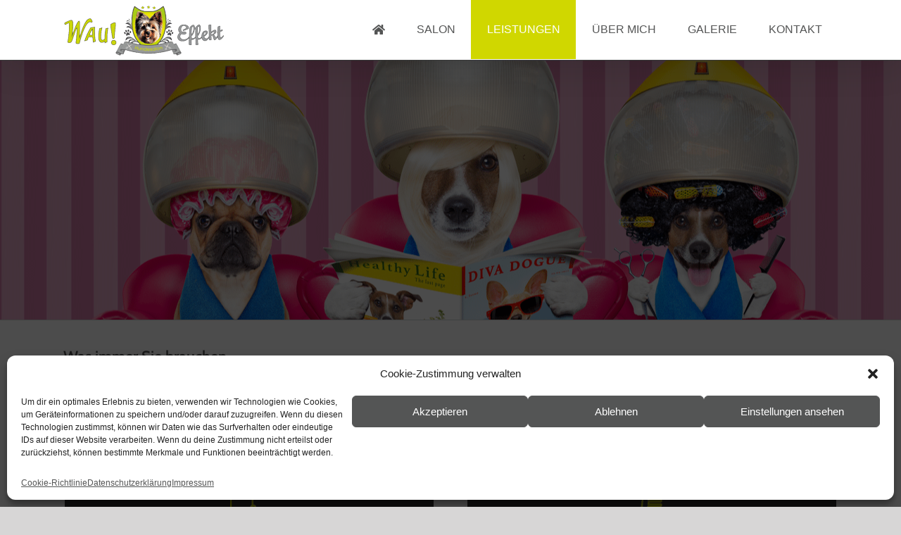

--- FILE ---
content_type: text/html; charset=UTF-8
request_url: https://wau-effekt.net/waueffekt/leistungen/
body_size: 18626
content:
<!DOCTYPE html>
<html class="avada-html-layout-wide avada-html-header-position-top" lang="de" prefix="og: http://ogp.me/ns# fb: http://ogp.me/ns/fb#">
<head>
	<meta http-equiv="X-UA-Compatible" content="IE=edge" />
	<meta http-equiv="Content-Type" content="text/html; charset=utf-8"/>
	<meta name="viewport" content="width=device-width, initial-scale=1" />
	<meta name='robots' content='index, follow, max-image-preview:large, max-snippet:-1, max-video-preview:-1' />

	<!-- This site is optimized with the Yoast SEO plugin v20.6 - https://yoast.com/wordpress/plugins/seo/ -->
	<title>WAUEffekt &bull; Leistungen Für jeden Vierbeiner das passende Pflegepaket!</title>
	<meta name="description" content="Egal ob Waschen und Föhnen oder Schneiden und Trimmen - WAUEffekt bietet für jeden Vierbeiner in Frankfurt die passende Pflege an!" />
	<link rel="canonical" href="https://wau-effekt.net/waueffekt/leistungen/" />
	<meta property="og:locale" content="de_DE" />
	<meta property="og:type" content="article" />
	<meta property="og:title" content="WAUEffekt &bull; Leistungen Für jeden Vierbeiner das passende Pflegepaket!" />
	<meta property="og:description" content="Egal ob Waschen und Föhnen oder Schneiden und Trimmen - WAUEffekt bietet für jeden Vierbeiner in Frankfurt die passende Pflege an!" />
	<meta property="og:url" content="https://wau-effekt.net/waueffekt/leistungen/" />
	<meta property="og:site_name" content="WAUEffekt" />
	<meta property="article:modified_time" content="2023-04-30T08:03:24+00:00" />
	<meta name="twitter:card" content="summary_large_image" />
	<meta name="twitter:label1" content="Geschätzte Lesezeit" />
	<meta name="twitter:data1" content="10 Minuten" />
	<script type="application/ld+json" class="yoast-schema-graph">{"@context":"https://schema.org","@graph":[{"@type":"WebPage","@id":"https://wau-effekt.net/waueffekt/leistungen/","url":"https://wau-effekt.net/waueffekt/leistungen/","name":"WAUEffekt &bull; Leistungen Für jeden Vierbeiner das passende Pflegepaket!","isPartOf":{"@id":"https://wau-effekt.net/waueffekt/#website"},"datePublished":"2019-02-17T14:16:00+00:00","dateModified":"2023-04-30T08:03:24+00:00","description":"Egal ob Waschen und Föhnen oder Schneiden und Trimmen - WAUEffekt bietet für jeden Vierbeiner in Frankfurt die passende Pflege an!","breadcrumb":{"@id":"https://wau-effekt.net/waueffekt/leistungen/#breadcrumb"},"inLanguage":"de","potentialAction":[{"@type":"ReadAction","target":["https://wau-effekt.net/waueffekt/leistungen/"]}]},{"@type":"BreadcrumbList","@id":"https://wau-effekt.net/waueffekt/leistungen/#breadcrumb","itemListElement":[{"@type":"ListItem","position":1,"name":"Startseite","item":"https://wau-effekt.net/waueffekt/"},{"@type":"ListItem","position":2,"name":"Leistungen"}]},{"@type":"WebSite","@id":"https://wau-effekt.net/waueffekt/#website","url":"https://wau-effekt.net/waueffekt/","name":"WAUEffekt","description":"Hundesalon und Hundepflege Sandra Busse","publisher":{"@id":"https://wau-effekt.net/waueffekt/#/schema/person/53bc278020aee875802f8ed66bbc1b5a"},"potentialAction":[{"@type":"SearchAction","target":{"@type":"EntryPoint","urlTemplate":"https://wau-effekt.net/waueffekt/?s={search_term_string}"},"query-input":"required name=search_term_string"}],"inLanguage":"de"},{"@type":["Person","Organization"],"@id":"https://wau-effekt.net/waueffekt/#/schema/person/53bc278020aee875802f8ed66bbc1b5a","name":"Marc-Oliver Münster","image":{"@type":"ImageObject","inLanguage":"de","@id":"https://wau-effekt.net/waueffekt/#/schema/person/image/","url":"https://secure.gravatar.com/avatar/ce4240c9a9ef355cdba3a1c52fd710c9995690b6c39218da16eb63adf480945c?s=96&d=mm&r=g","contentUrl":"https://secure.gravatar.com/avatar/ce4240c9a9ef355cdba3a1c52fd710c9995690b6c39218da16eb63adf480945c?s=96&d=mm&r=g","caption":"Marc-Oliver Münster"},"logo":{"@id":"https://wau-effekt.net/waueffekt/#/schema/person/image/"}}]}</script>
	<!-- / Yoast SEO plugin. -->



<link rel="alternate" type="application/rss+xml" title="WAUEffekt &raquo; Feed" href="https://wau-effekt.net/waueffekt/feed/" />
<link rel="alternate" type="application/rss+xml" title="WAUEffekt &raquo; Kommentar-Feed" href="https://wau-effekt.net/waueffekt/comments/feed/" />
					<link rel="shortcut icon" href="https://wau-effekt.net/waueffekt/wp-content/uploads/2019/03/favicon.ico" type="image/x-icon" />
		
					<!-- For iPhone -->
			<link rel="apple-touch-icon" href="https://wau-effekt.net/waueffekt/wp-content/uploads/2019/03/apple-touch-icon-57-precomposed.png">
		
					<!-- For iPhone Retina display -->
			<link rel="apple-touch-icon" sizes="180x180" href="https://wau-effekt.net/waueffekt/wp-content/uploads/2019/03/apple-touch-icon-114-precomposed.png">
		
					<!-- For iPad -->
			<link rel="apple-touch-icon" sizes="152x152" href="https://wau-effekt.net/waueffekt/wp-content/uploads/2019/03/apple-touch-icon-72-precomposed.png">
		
					<!-- For iPad Retina display -->
			<link rel="apple-touch-icon" sizes="167x167" href="https://wau-effekt.net/waueffekt/wp-content/uploads/2019/03/apple-touch-icon-144-precomposed-1.png">
		
		
		<meta property="og:title" content="Leistungen"/>
		<meta property="og:type" content="article"/>
		<meta property="og:url" content="https://wau-effekt.net/waueffekt/leistungen/"/>
		<meta property="og:site_name" content="WAUEffekt"/>
		<meta property="og:description" content="Was immer Sie brauchen...
WAU!Effekt - Für jeden Vierbeiner das passende Pflegepaket!     
Für das Waschen des Hundes verwende ich speziell für die unterschiedlichen Fellstrukturen abgestimmte Shampoos und Lotionen der Marke MIAU&amp;WOOF, die das Kämmen und Bürsten des Fells erleichtert und der Haut Ihres Hundes die notwendige Feuchtigkeit zurück gibt.
Wir trocknen das"/>

									<meta property="og:image" content="https://wau-effekt.net/waueffekt/wp-content/uploads/2023/05/WAU-Effekt_Logo_2.png"/>
							<style id='wp-img-auto-sizes-contain-inline-css' type='text/css'>
img:is([sizes=auto i],[sizes^="auto," i]){contain-intrinsic-size:3000px 1500px}
/*# sourceURL=wp-img-auto-sizes-contain-inline-css */
</style>
<style id='wp-emoji-styles-inline-css' type='text/css'>

	img.wp-smiley, img.emoji {
		display: inline !important;
		border: none !important;
		box-shadow: none !important;
		height: 1em !important;
		width: 1em !important;
		margin: 0 0.07em !important;
		vertical-align: -0.1em !important;
		background: none !important;
		padding: 0 !important;
	}
/*# sourceURL=wp-emoji-styles-inline-css */
</style>
<style id='classic-theme-styles-inline-css' type='text/css'>
/*! This file is auto-generated */
.wp-block-button__link{color:#fff;background-color:#32373c;border-radius:9999px;box-shadow:none;text-decoration:none;padding:calc(.667em + 2px) calc(1.333em + 2px);font-size:1.125em}.wp-block-file__button{background:#32373c;color:#fff;text-decoration:none}
/*# sourceURL=/wp-includes/css/classic-themes.min.css */
</style>
<link rel='stylesheet' id='cmplz-general-css' href='https://wau-effekt.net/waueffekt/wp-content/plugins/complianz-gdpr/assets/css/cookieblocker.min.css?ver=6.4.3' type='text/css' media='all' />
<link data-minify="1" rel='stylesheet' id='fusion-dynamic-css-css' href='https://wau-effekt.net/waueffekt/wp-content/cache/min/1/waueffekt/wp-content/uploads/fusion-styles/e9c117d24397f19ede5a8987e82f6996.min.css?ver=1683379493' type='text/css' media='all' />
<style id='rocket-lazyload-inline-css' type='text/css'>
.rll-youtube-player{position:relative;padding-bottom:56.23%;height:0;overflow:hidden;max-width:100%;}.rll-youtube-player iframe{position:absolute;top:0;left:0;width:100%;height:100%;z-index:100;background:0 0}.rll-youtube-player img{bottom:0;display:block;left:0;margin:auto;max-width:100%;width:100%;position:absolute;right:0;top:0;border:none;height:auto;cursor:pointer;-webkit-transition:.4s all;-moz-transition:.4s all;transition:.4s all}.rll-youtube-player img:hover{-webkit-filter:brightness(75%)}.rll-youtube-player .play{height:72px;width:72px;left:50%;top:50%;margin-left:-36px;margin-top:-36px;position:absolute;background:url(https://wau-effekt.net/waueffekt/wp-content/plugins/wp-rocket/assets/img/youtube.png) no-repeat;cursor:pointer}
/*# sourceURL=rocket-lazyload-inline-css */
</style>
<script type="text/javascript" src="https://wau-effekt.net/waueffekt/wp-includes/js/jquery/jquery.min.js?ver=3.7.1" id="jquery-core-js"></script>
<script type="text/javascript" src="https://wau-effekt.net/waueffekt/wp-includes/js/jquery/jquery-migrate.min.js?ver=3.4.1" id="jquery-migrate-js"></script>
<link rel="https://api.w.org/" href="https://wau-effekt.net/waueffekt/wp-json/" /><link rel="alternate" title="JSON" type="application/json" href="https://wau-effekt.net/waueffekt/wp-json/wp/v2/pages/9" /><link rel="EditURI" type="application/rsd+xml" title="RSD" href="https://wau-effekt.net/waueffekt/xmlrpc.php?rsd" />
<meta name="generator" content="WordPress 6.9" />
<link rel='shortlink' href='https://wau-effekt.net/waueffekt/?p=9' />
<!-- HFCM by 99 Robots - Snippet # 1: Google Search Console -->
<meta name="google-site-verification" content="mKGCxB3ndhRycY3pjip1tXS1qLdlMvBvtZCZcq6KxIA" />
<!-- /end HFCM by 99 Robots -->
<style>.cmplz-hidden{display:none!important;}</style><style type="text/css" id="css-fb-visibility">@media screen and (max-width: 640px){.fusion-no-small-visibility{display:none !important;}body:not(.fusion-builder-ui-wireframe) .sm-text-align-center{text-align:center !important;}body:not(.fusion-builder-ui-wireframe) .sm-text-align-left{text-align:left !important;}body:not(.fusion-builder-ui-wireframe) .sm-text-align-right{text-align:right !important;}body:not(.fusion-builder-ui-wireframe) .sm-flex-align-center{justify-content:center !important;}body:not(.fusion-builder-ui-wireframe) .sm-flex-align-flex-start{justify-content:flex-start !important;}body:not(.fusion-builder-ui-wireframe) .sm-flex-align-flex-end{justify-content:flex-end !important;}body:not(.fusion-builder-ui-wireframe) .sm-mx-auto{margin-left:auto !important;margin-right:auto !important;}body:not(.fusion-builder-ui-wireframe) .sm-ml-auto{margin-left:auto !important;}body:not(.fusion-builder-ui-wireframe) .sm-mr-auto{margin-right:auto !important;}body:not(.fusion-builder-ui-wireframe) .fusion-absolute-position-small{position:absolute;top:auto;width:100%;}}@media screen and (min-width: 641px) and (max-width: 1024px){.fusion-no-medium-visibility{display:none !important;}body:not(.fusion-builder-ui-wireframe) .md-text-align-center{text-align:center !important;}body:not(.fusion-builder-ui-wireframe) .md-text-align-left{text-align:left !important;}body:not(.fusion-builder-ui-wireframe) .md-text-align-right{text-align:right !important;}body:not(.fusion-builder-ui-wireframe) .md-flex-align-center{justify-content:center !important;}body:not(.fusion-builder-ui-wireframe) .md-flex-align-flex-start{justify-content:flex-start !important;}body:not(.fusion-builder-ui-wireframe) .md-flex-align-flex-end{justify-content:flex-end !important;}body:not(.fusion-builder-ui-wireframe) .md-mx-auto{margin-left:auto !important;margin-right:auto !important;}body:not(.fusion-builder-ui-wireframe) .md-ml-auto{margin-left:auto !important;}body:not(.fusion-builder-ui-wireframe) .md-mr-auto{margin-right:auto !important;}body:not(.fusion-builder-ui-wireframe) .fusion-absolute-position-medium{position:absolute;top:auto;width:100%;}}@media screen and (min-width: 1025px){.fusion-no-large-visibility{display:none !important;}body:not(.fusion-builder-ui-wireframe) .lg-text-align-center{text-align:center !important;}body:not(.fusion-builder-ui-wireframe) .lg-text-align-left{text-align:left !important;}body:not(.fusion-builder-ui-wireframe) .lg-text-align-right{text-align:right !important;}body:not(.fusion-builder-ui-wireframe) .lg-flex-align-center{justify-content:center !important;}body:not(.fusion-builder-ui-wireframe) .lg-flex-align-flex-start{justify-content:flex-start !important;}body:not(.fusion-builder-ui-wireframe) .lg-flex-align-flex-end{justify-content:flex-end !important;}body:not(.fusion-builder-ui-wireframe) .lg-mx-auto{margin-left:auto !important;margin-right:auto !important;}body:not(.fusion-builder-ui-wireframe) .lg-ml-auto{margin-left:auto !important;}body:not(.fusion-builder-ui-wireframe) .lg-mr-auto{margin-right:auto !important;}body:not(.fusion-builder-ui-wireframe) .fusion-absolute-position-large{position:absolute;top:auto;width:100%;}}</style><style type="text/css">.recentcomments a{display:inline !important;padding:0 !important;margin:0 !important;}</style>		<style type="text/css" id="wp-custom-css">
			body a:link {
	color: #d0d700;
	/*font-weight: bold;*/
}

body a:hover {
	color: #545555;
	/*font-weight: bold;*/
}

.fusion-header-wrapper {
	border-left: 1px;
	border-right: 1px;
	border-color: #ffffff;
	text-transform: uppercase;
}

nav.fusion-main-menu {	
	border-left: 1px;
	border-right: 1px;
	border-color: white;
}

div.textwidget {
	font-size: 17px;
}

div.textwidget a:link {
	color: #ffffff;
	font-weight: bold;
}

.home-container {
	padding-left: 10px;
	padding-right: 10px;
	font-size: 14px;
	max-width: 300px;
}

.home-container-frame {
	max-width: 300px;
	position: relative;
}

#pflegeprodukte {
	margin-left: 15%;
	margin-right: 15%;
	width: 70%; 
	display: inline-block;
}

.miauwoof-container {
	padding-left: 10px;
	padding-right: 10px;
	font-size: 14px;
	max-width: 495px;
}

#miauwoof {
	margin-left: 15%;
	margin-right: 15%;
	width: 70%;
	display: inline-block;
}


.mw-product-carousel {
	margin-left: 25%;
	margin-right: 15%;
	width: 40%; 
	max-width: 450px;
	height: 320px;
	display: inline-block;
}

#miau {	
	margin-left: 10px;
	margin-right: 10px;
}

/*
div.flip-box-front {	
	font-weight: bold;
}
*/

.flip-box-heading-back h5 {	
	text-transform: uppercase;
	font-weight: bolder;
}

div.flip-box-front h2 {
	text-transform: uppercase;
}

h5.flip-box-heading-back {
	text-transform: uppercase;
}

.flip-box-inner-wrapper {
	min-height: 200px;
	margin-bottom: 0px !important;
}

/*
.flip-box-services {
	padding: 0px;
	margin-top: 0px;
	margin-bottom: 0px;
}
*/

.flip-box-back#schneiden {
	background-image: url(https://wau-effekt.net/waueffekt/wp-content/uploads/2019/03/hundeschnitt-leistungen.jpg);
}

#bürsten p {
	font-size: 14px;
	line-height: 1.3;
}

#waschen p {
	font-size: 14px;
}

#carding p {
	font-size: 13px;
}

#trimmen p {
	font-size: 14px;
	line-height: 1.4;
}

#pfotenpflege p {
	font-size: 12px;
	line-height: 1.3;
}

.footer-image {
	border-radius: 10px;
box-shadow: rgba(0, 0, 0, 0.3) 5px 5px 8px;
visibility: visible;
animation-duration: 0.5s;
}

.vorher-nachher {
	margin-left: 2px;
	margin-right: 2px;
}

#rechtshinweise {
	font-size: 14px;
}

#rechtshinweise h1{
	margin-bottom: 0em;
}

.dsgvo h2{
	color: 545555;	
}

.dsgvo p{
	font-size: 15px;
}		</style>
				<script type="text/javascript">
			var doc = document.documentElement;
			doc.setAttribute( 'data-useragent', navigator.userAgent );
		</script>
		<noscript><style id="rocket-lazyload-nojs-css">.rll-youtube-player, [data-lazy-src]{display:none !important;}</style></noscript>
	<style id='global-styles-inline-css' type='text/css'>
:root{--wp--preset--aspect-ratio--square: 1;--wp--preset--aspect-ratio--4-3: 4/3;--wp--preset--aspect-ratio--3-4: 3/4;--wp--preset--aspect-ratio--3-2: 3/2;--wp--preset--aspect-ratio--2-3: 2/3;--wp--preset--aspect-ratio--16-9: 16/9;--wp--preset--aspect-ratio--9-16: 9/16;--wp--preset--color--black: #000000;--wp--preset--color--cyan-bluish-gray: #abb8c3;--wp--preset--color--white: #ffffff;--wp--preset--color--pale-pink: #f78da7;--wp--preset--color--vivid-red: #cf2e2e;--wp--preset--color--luminous-vivid-orange: #ff6900;--wp--preset--color--luminous-vivid-amber: #fcb900;--wp--preset--color--light-green-cyan: #7bdcb5;--wp--preset--color--vivid-green-cyan: #00d084;--wp--preset--color--pale-cyan-blue: #8ed1fc;--wp--preset--color--vivid-cyan-blue: #0693e3;--wp--preset--color--vivid-purple: #9b51e0;--wp--preset--gradient--vivid-cyan-blue-to-vivid-purple: linear-gradient(135deg,rgb(6,147,227) 0%,rgb(155,81,224) 100%);--wp--preset--gradient--light-green-cyan-to-vivid-green-cyan: linear-gradient(135deg,rgb(122,220,180) 0%,rgb(0,208,130) 100%);--wp--preset--gradient--luminous-vivid-amber-to-luminous-vivid-orange: linear-gradient(135deg,rgb(252,185,0) 0%,rgb(255,105,0) 100%);--wp--preset--gradient--luminous-vivid-orange-to-vivid-red: linear-gradient(135deg,rgb(255,105,0) 0%,rgb(207,46,46) 100%);--wp--preset--gradient--very-light-gray-to-cyan-bluish-gray: linear-gradient(135deg,rgb(238,238,238) 0%,rgb(169,184,195) 100%);--wp--preset--gradient--cool-to-warm-spectrum: linear-gradient(135deg,rgb(74,234,220) 0%,rgb(151,120,209) 20%,rgb(207,42,186) 40%,rgb(238,44,130) 60%,rgb(251,105,98) 80%,rgb(254,248,76) 100%);--wp--preset--gradient--blush-light-purple: linear-gradient(135deg,rgb(255,206,236) 0%,rgb(152,150,240) 100%);--wp--preset--gradient--blush-bordeaux: linear-gradient(135deg,rgb(254,205,165) 0%,rgb(254,45,45) 50%,rgb(107,0,62) 100%);--wp--preset--gradient--luminous-dusk: linear-gradient(135deg,rgb(255,203,112) 0%,rgb(199,81,192) 50%,rgb(65,88,208) 100%);--wp--preset--gradient--pale-ocean: linear-gradient(135deg,rgb(255,245,203) 0%,rgb(182,227,212) 50%,rgb(51,167,181) 100%);--wp--preset--gradient--electric-grass: linear-gradient(135deg,rgb(202,248,128) 0%,rgb(113,206,126) 100%);--wp--preset--gradient--midnight: linear-gradient(135deg,rgb(2,3,129) 0%,rgb(40,116,252) 100%);--wp--preset--font-size--small: 12px;--wp--preset--font-size--medium: 20px;--wp--preset--font-size--large: 24px;--wp--preset--font-size--x-large: 42px;--wp--preset--font-size--normal: 16px;--wp--preset--font-size--xlarge: 32px;--wp--preset--font-size--huge: 48px;--wp--preset--spacing--20: 0.44rem;--wp--preset--spacing--30: 0.67rem;--wp--preset--spacing--40: 1rem;--wp--preset--spacing--50: 1.5rem;--wp--preset--spacing--60: 2.25rem;--wp--preset--spacing--70: 3.38rem;--wp--preset--spacing--80: 5.06rem;--wp--preset--shadow--natural: 6px 6px 9px rgba(0, 0, 0, 0.2);--wp--preset--shadow--deep: 12px 12px 50px rgba(0, 0, 0, 0.4);--wp--preset--shadow--sharp: 6px 6px 0px rgba(0, 0, 0, 0.2);--wp--preset--shadow--outlined: 6px 6px 0px -3px rgb(255, 255, 255), 6px 6px rgb(0, 0, 0);--wp--preset--shadow--crisp: 6px 6px 0px rgb(0, 0, 0);}:where(.is-layout-flex){gap: 0.5em;}:where(.is-layout-grid){gap: 0.5em;}body .is-layout-flex{display: flex;}.is-layout-flex{flex-wrap: wrap;align-items: center;}.is-layout-flex > :is(*, div){margin: 0;}body .is-layout-grid{display: grid;}.is-layout-grid > :is(*, div){margin: 0;}:where(.wp-block-columns.is-layout-flex){gap: 2em;}:where(.wp-block-columns.is-layout-grid){gap: 2em;}:where(.wp-block-post-template.is-layout-flex){gap: 1.25em;}:where(.wp-block-post-template.is-layout-grid){gap: 1.25em;}.has-black-color{color: var(--wp--preset--color--black) !important;}.has-cyan-bluish-gray-color{color: var(--wp--preset--color--cyan-bluish-gray) !important;}.has-white-color{color: var(--wp--preset--color--white) !important;}.has-pale-pink-color{color: var(--wp--preset--color--pale-pink) !important;}.has-vivid-red-color{color: var(--wp--preset--color--vivid-red) !important;}.has-luminous-vivid-orange-color{color: var(--wp--preset--color--luminous-vivid-orange) !important;}.has-luminous-vivid-amber-color{color: var(--wp--preset--color--luminous-vivid-amber) !important;}.has-light-green-cyan-color{color: var(--wp--preset--color--light-green-cyan) !important;}.has-vivid-green-cyan-color{color: var(--wp--preset--color--vivid-green-cyan) !important;}.has-pale-cyan-blue-color{color: var(--wp--preset--color--pale-cyan-blue) !important;}.has-vivid-cyan-blue-color{color: var(--wp--preset--color--vivid-cyan-blue) !important;}.has-vivid-purple-color{color: var(--wp--preset--color--vivid-purple) !important;}.has-black-background-color{background-color: var(--wp--preset--color--black) !important;}.has-cyan-bluish-gray-background-color{background-color: var(--wp--preset--color--cyan-bluish-gray) !important;}.has-white-background-color{background-color: var(--wp--preset--color--white) !important;}.has-pale-pink-background-color{background-color: var(--wp--preset--color--pale-pink) !important;}.has-vivid-red-background-color{background-color: var(--wp--preset--color--vivid-red) !important;}.has-luminous-vivid-orange-background-color{background-color: var(--wp--preset--color--luminous-vivid-orange) !important;}.has-luminous-vivid-amber-background-color{background-color: var(--wp--preset--color--luminous-vivid-amber) !important;}.has-light-green-cyan-background-color{background-color: var(--wp--preset--color--light-green-cyan) !important;}.has-vivid-green-cyan-background-color{background-color: var(--wp--preset--color--vivid-green-cyan) !important;}.has-pale-cyan-blue-background-color{background-color: var(--wp--preset--color--pale-cyan-blue) !important;}.has-vivid-cyan-blue-background-color{background-color: var(--wp--preset--color--vivid-cyan-blue) !important;}.has-vivid-purple-background-color{background-color: var(--wp--preset--color--vivid-purple) !important;}.has-black-border-color{border-color: var(--wp--preset--color--black) !important;}.has-cyan-bluish-gray-border-color{border-color: var(--wp--preset--color--cyan-bluish-gray) !important;}.has-white-border-color{border-color: var(--wp--preset--color--white) !important;}.has-pale-pink-border-color{border-color: var(--wp--preset--color--pale-pink) !important;}.has-vivid-red-border-color{border-color: var(--wp--preset--color--vivid-red) !important;}.has-luminous-vivid-orange-border-color{border-color: var(--wp--preset--color--luminous-vivid-orange) !important;}.has-luminous-vivid-amber-border-color{border-color: var(--wp--preset--color--luminous-vivid-amber) !important;}.has-light-green-cyan-border-color{border-color: var(--wp--preset--color--light-green-cyan) !important;}.has-vivid-green-cyan-border-color{border-color: var(--wp--preset--color--vivid-green-cyan) !important;}.has-pale-cyan-blue-border-color{border-color: var(--wp--preset--color--pale-cyan-blue) !important;}.has-vivid-cyan-blue-border-color{border-color: var(--wp--preset--color--vivid-cyan-blue) !important;}.has-vivid-purple-border-color{border-color: var(--wp--preset--color--vivid-purple) !important;}.has-vivid-cyan-blue-to-vivid-purple-gradient-background{background: var(--wp--preset--gradient--vivid-cyan-blue-to-vivid-purple) !important;}.has-light-green-cyan-to-vivid-green-cyan-gradient-background{background: var(--wp--preset--gradient--light-green-cyan-to-vivid-green-cyan) !important;}.has-luminous-vivid-amber-to-luminous-vivid-orange-gradient-background{background: var(--wp--preset--gradient--luminous-vivid-amber-to-luminous-vivid-orange) !important;}.has-luminous-vivid-orange-to-vivid-red-gradient-background{background: var(--wp--preset--gradient--luminous-vivid-orange-to-vivid-red) !important;}.has-very-light-gray-to-cyan-bluish-gray-gradient-background{background: var(--wp--preset--gradient--very-light-gray-to-cyan-bluish-gray) !important;}.has-cool-to-warm-spectrum-gradient-background{background: var(--wp--preset--gradient--cool-to-warm-spectrum) !important;}.has-blush-light-purple-gradient-background{background: var(--wp--preset--gradient--blush-light-purple) !important;}.has-blush-bordeaux-gradient-background{background: var(--wp--preset--gradient--blush-bordeaux) !important;}.has-luminous-dusk-gradient-background{background: var(--wp--preset--gradient--luminous-dusk) !important;}.has-pale-ocean-gradient-background{background: var(--wp--preset--gradient--pale-ocean) !important;}.has-electric-grass-gradient-background{background: var(--wp--preset--gradient--electric-grass) !important;}.has-midnight-gradient-background{background: var(--wp--preset--gradient--midnight) !important;}.has-small-font-size{font-size: var(--wp--preset--font-size--small) !important;}.has-medium-font-size{font-size: var(--wp--preset--font-size--medium) !important;}.has-large-font-size{font-size: var(--wp--preset--font-size--large) !important;}.has-x-large-font-size{font-size: var(--wp--preset--font-size--x-large) !important;}
/*# sourceURL=global-styles-inline-css */
</style>
<style id='wp-block-library-inline-css' type='text/css'>
:root{--wp-block-synced-color:#7a00df;--wp-block-synced-color--rgb:122,0,223;--wp-bound-block-color:var(--wp-block-synced-color);--wp-editor-canvas-background:#ddd;--wp-admin-theme-color:#007cba;--wp-admin-theme-color--rgb:0,124,186;--wp-admin-theme-color-darker-10:#006ba1;--wp-admin-theme-color-darker-10--rgb:0,107,160.5;--wp-admin-theme-color-darker-20:#005a87;--wp-admin-theme-color-darker-20--rgb:0,90,135;--wp-admin-border-width-focus:2px}@media (min-resolution:192dpi){:root{--wp-admin-border-width-focus:1.5px}}.wp-element-button{cursor:pointer}:root .has-very-light-gray-background-color{background-color:#eee}:root .has-very-dark-gray-background-color{background-color:#313131}:root .has-very-light-gray-color{color:#eee}:root .has-very-dark-gray-color{color:#313131}:root .has-vivid-green-cyan-to-vivid-cyan-blue-gradient-background{background:linear-gradient(135deg,#00d084,#0693e3)}:root .has-purple-crush-gradient-background{background:linear-gradient(135deg,#34e2e4,#4721fb 50%,#ab1dfe)}:root .has-hazy-dawn-gradient-background{background:linear-gradient(135deg,#faaca8,#dad0ec)}:root .has-subdued-olive-gradient-background{background:linear-gradient(135deg,#fafae1,#67a671)}:root .has-atomic-cream-gradient-background{background:linear-gradient(135deg,#fdd79a,#004a59)}:root .has-nightshade-gradient-background{background:linear-gradient(135deg,#330968,#31cdcf)}:root .has-midnight-gradient-background{background:linear-gradient(135deg,#020381,#2874fc)}:root{--wp--preset--font-size--normal:16px;--wp--preset--font-size--huge:42px}.has-regular-font-size{font-size:1em}.has-larger-font-size{font-size:2.625em}.has-normal-font-size{font-size:var(--wp--preset--font-size--normal)}.has-huge-font-size{font-size:var(--wp--preset--font-size--huge)}.has-text-align-center{text-align:center}.has-text-align-left{text-align:left}.has-text-align-right{text-align:right}.has-fit-text{white-space:nowrap!important}#end-resizable-editor-section{display:none}.aligncenter{clear:both}.items-justified-left{justify-content:flex-start}.items-justified-center{justify-content:center}.items-justified-right{justify-content:flex-end}.items-justified-space-between{justify-content:space-between}.screen-reader-text{border:0;clip-path:inset(50%);height:1px;margin:-1px;overflow:hidden;padding:0;position:absolute;width:1px;word-wrap:normal!important}.screen-reader-text:focus{background-color:#ddd;clip-path:none;color:#444;display:block;font-size:1em;height:auto;left:5px;line-height:normal;padding:15px 23px 14px;text-decoration:none;top:5px;width:auto;z-index:100000}html :where(.has-border-color){border-style:solid}html :where([style*=border-top-color]){border-top-style:solid}html :where([style*=border-right-color]){border-right-style:solid}html :where([style*=border-bottom-color]){border-bottom-style:solid}html :where([style*=border-left-color]){border-left-style:solid}html :where([style*=border-width]){border-style:solid}html :where([style*=border-top-width]){border-top-style:solid}html :where([style*=border-right-width]){border-right-style:solid}html :where([style*=border-bottom-width]){border-bottom-style:solid}html :where([style*=border-left-width]){border-left-style:solid}html :where(img[class*=wp-image-]){height:auto;max-width:100%}:where(figure){margin:0 0 1em}html :where(.is-position-sticky){--wp-admin--admin-bar--position-offset:var(--wp-admin--admin-bar--height,0px)}@media screen and (max-width:600px){html :where(.is-position-sticky){--wp-admin--admin-bar--position-offset:0px}}
/*wp_block_styles_on_demand_placeholder:697e85f475a18*/
/*# sourceURL=wp-block-library-inline-css */
</style>
<style id='wp-block-library-theme-inline-css' type='text/css'>
.wp-block-audio :where(figcaption){color:#555;font-size:13px;text-align:center}.is-dark-theme .wp-block-audio :where(figcaption){color:#ffffffa6}.wp-block-audio{margin:0 0 1em}.wp-block-code{border:1px solid #ccc;border-radius:4px;font-family:Menlo,Consolas,monaco,monospace;padding:.8em 1em}.wp-block-embed :where(figcaption){color:#555;font-size:13px;text-align:center}.is-dark-theme .wp-block-embed :where(figcaption){color:#ffffffa6}.wp-block-embed{margin:0 0 1em}.blocks-gallery-caption{color:#555;font-size:13px;text-align:center}.is-dark-theme .blocks-gallery-caption{color:#ffffffa6}:root :where(.wp-block-image figcaption){color:#555;font-size:13px;text-align:center}.is-dark-theme :root :where(.wp-block-image figcaption){color:#ffffffa6}.wp-block-image{margin:0 0 1em}.wp-block-pullquote{border-bottom:4px solid;border-top:4px solid;color:currentColor;margin-bottom:1.75em}.wp-block-pullquote :where(cite),.wp-block-pullquote :where(footer),.wp-block-pullquote__citation{color:currentColor;font-size:.8125em;font-style:normal;text-transform:uppercase}.wp-block-quote{border-left:.25em solid;margin:0 0 1.75em;padding-left:1em}.wp-block-quote cite,.wp-block-quote footer{color:currentColor;font-size:.8125em;font-style:normal;position:relative}.wp-block-quote:where(.has-text-align-right){border-left:none;border-right:.25em solid;padding-left:0;padding-right:1em}.wp-block-quote:where(.has-text-align-center){border:none;padding-left:0}.wp-block-quote.is-large,.wp-block-quote.is-style-large,.wp-block-quote:where(.is-style-plain){border:none}.wp-block-search .wp-block-search__label{font-weight:700}.wp-block-search__button{border:1px solid #ccc;padding:.375em .625em}:where(.wp-block-group.has-background){padding:1.25em 2.375em}.wp-block-separator.has-css-opacity{opacity:.4}.wp-block-separator{border:none;border-bottom:2px solid;margin-left:auto;margin-right:auto}.wp-block-separator.has-alpha-channel-opacity{opacity:1}.wp-block-separator:not(.is-style-wide):not(.is-style-dots){width:100px}.wp-block-separator.has-background:not(.is-style-dots){border-bottom:none;height:1px}.wp-block-separator.has-background:not(.is-style-wide):not(.is-style-dots){height:2px}.wp-block-table{margin:0 0 1em}.wp-block-table td,.wp-block-table th{word-break:normal}.wp-block-table :where(figcaption){color:#555;font-size:13px;text-align:center}.is-dark-theme .wp-block-table :where(figcaption){color:#ffffffa6}.wp-block-video :where(figcaption){color:#555;font-size:13px;text-align:center}.is-dark-theme .wp-block-video :where(figcaption){color:#ffffffa6}.wp-block-video{margin:0 0 1em}:root :where(.wp-block-template-part.has-background){margin-bottom:0;margin-top:0;padding:1.25em 2.375em}
/*# sourceURL=/wp-includes/css/dist/block-library/theme.min.css */
</style>
</head>

<body data-cmplz=1 class="wp-singular page-template-default page page-id-9 wp-theme-Avada wp-child-theme-avada-child-waueffekt fusion-image-hovers fusion-pagination-sizing fusion-button_type-flat fusion-button_span-no fusion-button_gradient-linear avada-image-rollover-circle-yes avada-image-rollover-yes avada-image-rollover-direction-left fusion-body ltr fusion-sticky-header no-mobile-slidingbar no-mobile-totop avada-has-rev-slider-styles fusion-disable-outline fusion-sub-menu-fade mobile-logo-pos-left layout-wide-mode avada-has-boxed-modal-shadow-none layout-scroll-offset-full avada-has-zero-margin-offset-top fusion-top-header menu-text-align-center mobile-menu-design-modern fusion-show-pagination-text fusion-header-layout-v1 avada-responsive avada-footer-fx-sticky avada-menu-highlight-style-background fusion-search-form-classic fusion-main-menu-search-overlay fusion-avatar-square avada-dropdown-styles avada-blog-layout-large avada-blog-archive-layout-large avada-header-shadow-yes avada-menu-icon-position-left avada-has-megamenu-shadow avada-has-mainmenu-dropdown-divider avada-has-mobile-menu-search avada-has-breadcrumb-mobile-hidden avada-has-titlebar-bar_and_content avada-has-pagination-padding avada-flyout-menu-direction-fade avada-ec-views-v1" >
		<a class="skip-link screen-reader-text" href="#content">Zum Inhalt springen</a>

	<div id="boxed-wrapper">
		<div class="fusion-sides-frame"></div>
		<div id="wrapper" class="fusion-wrapper">
			<div id="home" style="position:relative;top:-1px;"></div>
			
				
			<header class="fusion-header-wrapper fusion-header-shadow">
				<div class="fusion-header-v1 fusion-logo-alignment fusion-logo-left fusion-sticky-menu- fusion-sticky-logo-1 fusion-mobile-logo-1  fusion-mobile-menu-design-modern">
					<div class="fusion-header-sticky-height"></div>
<div class="fusion-header">
	<div class="fusion-row">
					<div class="fusion-logo" data-margin-top="5px" data-margin-bottom="3px" data-margin-left="0px" data-margin-right="0px">
			<a class="fusion-logo-link"  href="https://wau-effekt.net/waueffekt/" >

						<!-- standard logo -->
			<img src="https://wau-effekt.net/waueffekt/wp-content/uploads/2023/05/WAU-Effekt_Logo_2.png" srcset="https://wau-effekt.net/waueffekt/wp-content/uploads/2023/05/WAU-Effekt_Logo_2.png 1x" width="230" height="77" alt="WAUEffekt Logo" data-retina_logo_url="" class="fusion-standard-logo" />

											<!-- mobile logo -->
				<img src="https://wau-effekt.net/waueffekt/wp-content/uploads/2023/05/WAU-Effekt_Logo_2.png" srcset="https://wau-effekt.net/waueffekt/wp-content/uploads/2023/05/WAU-Effekt_Logo_2.png 1x" width="230" height="77" alt="WAUEffekt Logo" data-retina_logo_url="" class="fusion-mobile-logo" />
			
											<!-- sticky header logo -->
				<img src="https://wau-effekt.net/waueffekt/wp-content/uploads/2023/05/WAU-Effekt_Logo_2.png" srcset="https://wau-effekt.net/waueffekt/wp-content/uploads/2023/05/WAU-Effekt_Logo_2.png 1x" width="230" height="77" alt="WAUEffekt Logo" data-retina_logo_url="" class="fusion-sticky-logo" />
					</a>
		</div>		<nav class="fusion-main-menu" aria-label="Hauptmenü"><div class="fusion-overlay-search">		<form role="search" class="searchform fusion-search-form  fusion-search-form-classic" method="get" action="https://wau-effekt.net/waueffekt/">
			<div class="fusion-search-form-content">

				
				<div class="fusion-search-field search-field">
					<label><span class="screen-reader-text">Suche nach:</span>
													<input type="search" value="" name="s" class="s" placeholder="Suchen..." required aria-required="true" aria-label="Suchen..."/>
											</label>
				</div>
				<div class="fusion-search-button search-button">
					<input type="submit" class="fusion-search-submit searchsubmit" aria-label="Suche" value="&#xf002;" />
									</div>

				
			</div>


			
		</form>
		<div class="fusion-search-spacer"></div><a href="#" role="button" aria-label="Schließe die Suche" class="fusion-close-search"></a></div><ul id="menu-header-menue" class="fusion-menu"><li  id="menu-item-17"  class="menu-item menu-item-type-post_type menu-item-object-page menu-item-home menu-item-17"  data-item-id="17"><a  href="https://wau-effekt.net/waueffekt/" class="fusion-icon-only-link fusion-flex-link fusion-background-highlight"><span class="fusion-megamenu-icon"><i class="glyphicon fa-home fas" aria-hidden="true"></i></span><span class="menu-text"><span class="menu-title">STARTSEITE</span></span></a></li><li  id="menu-item-18"  class="menu-item menu-item-type-post_type menu-item-object-page menu-item-18"  data-item-id="18"><a  href="https://wau-effekt.net/waueffekt/salon/" class="fusion-background-highlight"><span class="menu-text">Salon</span></a></li><li  id="menu-item-19"  class="menu-item menu-item-type-post_type menu-item-object-page current-menu-item page_item page-item-9 current_page_item menu-item-19"  data-item-id="19"><a  href="https://wau-effekt.net/waueffekt/leistungen/" class="fusion-background-highlight"><span class="menu-text">Leistungen</span></a></li><li  id="menu-item-20"  class="menu-item menu-item-type-post_type menu-item-object-page menu-item-20"  data-item-id="20"><a  href="https://wau-effekt.net/waueffekt/ueber-mich/" class="fusion-background-highlight"><span class="menu-text">Über mich</span></a></li><li  id="menu-item-21"  class="menu-item menu-item-type-post_type menu-item-object-page menu-item-21"  data-item-id="21"><a  href="https://wau-effekt.net/waueffekt/galerie/" class="fusion-background-highlight"><span class="menu-text">Galerie</span></a></li><li  id="menu-item-22"  class="menu-item menu-item-type-post_type menu-item-object-page menu-item-22"  data-item-id="22"><a  href="https://wau-effekt.net/waueffekt/kontakt/" class="fusion-background-highlight"><span class="menu-text">Kontakt</span></a></li></ul></nav>	<div class="fusion-mobile-menu-icons">
							<a href="#" class="fusion-icon awb-icon-bars" aria-label="Toggle mobile menu" aria-expanded="false"></a>
		
					<a href="#" class="fusion-icon awb-icon-search" aria-label="Toggle mobile search"></a>
		
		
			</div>

<nav class="fusion-mobile-nav-holder fusion-mobile-menu-text-align-left" aria-label="Main Menu Mobile"></nav>

		
<div class="fusion-clearfix"></div>
<div class="fusion-mobile-menu-search">
			<form role="search" class="searchform fusion-search-form  fusion-search-form-classic" method="get" action="https://wau-effekt.net/waueffekt/">
			<div class="fusion-search-form-content">

				
				<div class="fusion-search-field search-field">
					<label><span class="screen-reader-text">Suche nach:</span>
													<input type="search" value="" name="s" class="s" placeholder="Suchen..." required aria-required="true" aria-label="Suchen..."/>
											</label>
				</div>
				<div class="fusion-search-button search-button">
					<input type="submit" class="fusion-search-submit searchsubmit" aria-label="Suche" value="&#xf002;" />
									</div>

				
			</div>


			
		</form>
		</div>
			</div>
</div>
				</div>
				<div class="fusion-clearfix"></div>
			</header>
							
						<div id="sliders-container" class="fusion-slider-visibility">
					</div>
				
				
			
			<div class="avada-page-titlebar-wrapper" role="banner">
	<div class="fusion-page-title-bar fusion-page-title-bar-breadcrumbs fusion-page-title-bar-left">
		<div class="fusion-page-title-row">
			<div class="fusion-page-title-wrapper">
				<div class="fusion-page-title-captions">

					
					
				</div>

													
			</div>
		</div>
	</div>
</div>

						<main id="main" class="clearfix ">
				<div class="fusion-row" style="">
<section id="content" style="width: 100%;">
					<div id="post-9" class="post-9 page type-page status-publish hentry">
			<span class="entry-title rich-snippet-hidden">Leistungen</span><span class="vcard rich-snippet-hidden"><span class="fn"><a href="https://wau-effekt.net/waueffekt/author/skrischne/" title="Beiträge von skrischne" rel="author">skrischne</a></span></span><span class="updated rich-snippet-hidden">2023-04-30T10:03:24+02:00</span>
			
			<div class="post-content">
				<div class="fusion-fullwidth fullwidth-box fusion-builder-row-1 nonhundred-percent-fullwidth non-hundred-percent-height-scrolling" style="background-color: rgba(255,255,255,0);background-position: center center;background-repeat: no-repeat;padding-top:0px;padding-right:0px;padding-bottom:0px;padding-left:0px;margin-bottom: 0px;margin-top: 0px;border-width: 0px 0px 0px 0px;border-color:#eae9e9;border-style:solid;" ><div class="fusion-builder-row fusion-row"><div class="fusion-layout-column fusion_builder_column fusion-builder-column-0 fusion_builder_column_1_1 1_1 fusion-one-full fusion-column-first fusion-column-last" style="margin-top:0px;margin-bottom:10px;"><div class="fusion-column-wrapper fusion-flex-column-wrapper-legacy" style="background-position:left top;background-repeat:no-repeat;-webkit-background-size:cover;-moz-background-size:cover;-o-background-size:cover;background-size:cover;padding: 0px 0px 0px 0px;"><div class="fusion-text fusion-text-1"><h3>Was immer Sie brauchen&#8230;</h3>
<h1>WAU!Effekt &#8211; Für jeden Vierbeiner das passende Pflegepaket!</h1>
</div><div class="fusion-clearfix"></div></div></div></div></div><div class="fusion-fullwidth fullwidth-box fusion-builder-row-2 nonhundred-percent-fullwidth non-hundred-percent-height-scrolling" style="background-color: rgba(255,255,255,0);background-position: center center;background-repeat: no-repeat;padding-top:0px;padding-right:0px;padding-bottom:0px;padding-left:0px;margin-bottom: 0px;margin-top: 0px;border-width: 0px 0px 0px 0px;border-color:#eae9e9;border-style:solid;" ><div class="fusion-builder-row fusion-row"><div class="fusion-layout-column fusion_builder_column fusion-builder-column-1 fusion_builder_column_1_2 1_2 fusion-one-half fusion-column-first flip-box-services" style="width:50%;width:calc(50% - ( ( 4% ) * 0.5 ) );margin-right: 4%;margin-top:0px;margin-bottom:0px;"><div class="fusion-column-wrapper fusion-flex-column-wrapper-legacy" style="background-position:left top;background-repeat:no-repeat;-webkit-background-size:cover;-moz-background-size:cover;-o-background-size:cover;background-size:cover;padding: 0px 0px 0px 0px;"><div class="fusion-menu-anchor" id="ls-waschen"></div><div class="fusion-flip-boxes flip-boxes row fusion-columns-1 flip-effect-classic" id="waschen"><div class="fusion-flip-box-wrapper fusion-column col-lg-12 col-md-12 col-sm-12"><div class="fusion-flip-box flip-right" tabindex="0"><div class="flip-box-inner-wrapper"><div class="flip-box-front" style="background-color:var(--awb-color8);border-color:rgba(255,235,59,0);border-radius:4px;border-style:solid;border-width:2px;color:#d0d700;transition-duration:0.4s;"><div class="flip-box-front-inner"><div class="flip-box-grafix flip-box-image"><img decoding="async" src="https://wau-effekt.net/waueffekt/wp-content/uploads/2019/03/3-washndry-icon-3-gr.png" width="55" height="81.39" alt="" /></div><h2 class="flip-box-heading" style="color:#ffffff;">Waschen und Föhnen</h2>Entspannte Behandlung in angenehmer Athmossphäre</div></div><div class="flip-box-back" style="background-color:#d0d700;border-color:rgba(255,235,59,0);border-radius:4px;border-style:solid;border-width:2px;color:var(--awb-color7);transition-duration:0.4s;"><div class="flip-box-back-inner"><h3 class="flip-box-heading-back" style="color:#ffffff;"></p>
<h5>WASCHEN UND FÖHNEN</h5>
<p></h3>
<p>Für das Waschen des Hundes verwende ich speziell für die unterschiedlichen Fellstrukturen abgestimmte Shampoos und Lotionen der Marke MIAU&amp;WOOF, die das Kämmen und Bürsten des Fells erleichtert und der Haut Ihres Hundes die notwendige Feuchtigkeit zurück gibt.<br />
Wir trocknen das Fell Ihres Hundes mit dem Blower &#8211; einem speziellen Hundefön, der die Feuchtigkeit aus dem Fell Ihres Hundes bläst, statt es allein durch Wärme zu trocknen. Diese Art der Behandlung ist entspannter und angenehmer für Ihren Hund und schonender für das Fell.</p>
</div></div></div></div></div></div><div class="clearfix"></div><div class="fusion-clearfix"></div></div></div><div class="fusion-layout-column fusion_builder_column fusion-builder-column-2 fusion_builder_column_1_2 1_2 fusion-one-half fusion-column-last flip-box-services" style="width:50%;width:calc(50% - ( ( 4% ) * 0.5 ) );margin-top:0px;margin-bottom:0px;"><div class="fusion-column-wrapper fusion-flex-column-wrapper-legacy" style="background-position:left top;background-repeat:no-repeat;-webkit-background-size:cover;-moz-background-size:cover;-o-background-size:cover;background-size:cover;padding: 0px 0px 0px 0px;"><div class="fusion-flip-boxes flip-boxes row fusion-columns-1 flip-effect-classic"><div class="fusion-flip-box-wrapper fusion-column col-lg-12 col-md-12 col-sm-12"><div class="fusion-flip-box flip-right" tabindex="0"><div class="flip-box-inner-wrapper"><div class="flip-box-front" style="background-color:var(--awb-color8);border-color:rgba(255,235,59,0);border-radius:4px;border-style:solid;border-width:2px;color:#d0d700;transition-duration:0.4s;"><div class="flip-box-front-inner"><div class="flip-box-grafix flip-box-image"><img decoding="async" src="https://wau-effekt.net/waueffekt/wp-content/uploads/2019/03/4-hairstyling-icon-gr.png" width="35" height="82.42" alt="" /></div><h2 class="flip-box-heading" style="color:#ffffff;">Bürsten und Kämmen</h2>Die passende Pflege für jedes Hundefell </div></div><div class="flip-box-back" style="background-color:#d0d700;border-color:rgba(255,235,59,0);border-radius:4px;border-style:solid;border-width:2px;color:var(--awb-color7);transition-duration:0.4s;"><div class="flip-box-back-inner"><h3 class="flip-box-heading-back" style="color:#ffffff;"></p>
<h5>BÜRSTEN UND KÄMMEN</h5>
<p></h3>
<p>Für ein gepflegtes und gesundes Hundefell ist ein wichtiger Faktor das regelmäßige Bürsten und Kämmen des Fells. Es dient zum Entfernen von Knoten, Verfilzungen und kleineren Verschmutzungen und unterstützt den Fellwechsel. Ich bürste Ihren Hund je nach Fellbeschaffenheit mit Bürsten unterschiedlicher Länge und Struktur und bereite das Fell &#8211; bei Bedarf &#8211; für den späteren Fellschnitt vor.</p>
</div></div></div></div></div></div><div class="clearfix"></div><div class="fusion-clearfix"></div></div></div></div></div><div class="fusion-fullwidth fullwidth-box fusion-builder-row-3 nonhundred-percent-fullwidth non-hundred-percent-height-scrolling" style="background-color: rgba(255,255,255,0);background-position: center center;background-repeat: no-repeat;padding-top:0px;padding-right:0px;padding-bottom:0px;padding-left:0px;margin-bottom: 0px;margin-top: 0px;border-width: 0px 0px 0px 0px;border-color:#eae9e9;border-style:solid;" ><div class="fusion-builder-row fusion-row"><div class="fusion-layout-column fusion_builder_column fusion-builder-column-3 fusion_builder_column_1_2 1_2 fusion-one-half fusion-column-first" style="width:50%;width:calc(50% - ( ( 4% ) * 0.5 ) );margin-right: 4%;margin-top:0px;margin-bottom:0px;"><div class="fusion-column-wrapper fusion-flex-column-wrapper-legacy" style="background-position:left top;background-repeat:no-repeat;-webkit-background-size:cover;-moz-background-size:cover;-o-background-size:cover;background-size:cover;padding: 0px 0px 0px 0px;"><div class="fusion-flip-boxes flip-boxes row fusion-columns-1 flip-effect-classic"><div class="fusion-flip-box-wrapper fusion-column col-lg-12 col-md-12 col-sm-12"><div class="fusion-flip-box flip-right" tabindex="0"><div class="flip-box-inner-wrapper"><div class="flip-box-front" style="background-color:var(--awb-color8);border-color:rgba(255,235,59,0);border-radius:4px;border-style:solid;border-width:2px;color:#d0d700;transition-duration:0.4s;"><div class="flip-box-front-inner"><div class="flip-box-grafix flip-box-image"><img decoding="async" src="https://wau-effekt.net/waueffekt/wp-content/uploads/2019/03/5-trimcut-scissor-icon-gr.png" width="50" height="104.29" alt="" /></div><h2 class="flip-box-heading" style="color:#ffffff;">Schneiden</h2>Fachgerechte Schnitte nach Rassestandard oder individuellem Kundenwunsch</div></div><div class="flip-box-back" style="background-color:#d0d700;border-color:rgba(255,235,59,0);border-radius:4px;border-style:solid;border-width:2px;color:var(--awb-color7);transition-duration:0.4s;"><div class="flip-box-back-inner"><h3 class="flip-box-heading-back" style="color:#ffffff;"></p>
<h5>SCHNEIDEN</h5>
<p></h3>
<p>Ich schneide das Fell Ihres Hundes mit Schere und/oder Schermaschine nach Rassestandard oder individuell nach Ihren Wünschen. Bei Fragen berate ich Sie gerne.</p>
</div></div></div></div></div></div><div class="clearfix"></div><div class="fusion-clearfix"></div></div></div><div class="fusion-layout-column fusion_builder_column fusion-builder-column-4 fusion_builder_column_1_2 1_2 fusion-one-half fusion-column-last flip-box-services" style="width:50%;width:calc(50% - ( ( 4% ) * 0.5 ) );margin-top:0px;margin-bottom:0px;" id="bürsten"><div class="fusion-column-wrapper fusion-flex-column-wrapper-legacy" style="background-position:left top;background-repeat:no-repeat;-webkit-background-size:cover;-moz-background-size:cover;-o-background-size:cover;background-size:cover;padding: 0px 0px 0px 0px;"><div class="fusion-flip-boxes flip-boxes row fusion-columns-1 flip-effect-classic" id="trimmen"><div class="fusion-flip-box-wrapper fusion-column col-lg-12 col-md-12 col-sm-12"><div class="fusion-flip-box flip-right" tabindex="0"><div class="flip-box-inner-wrapper"><div class="flip-box-front" style="background-color:var(--awb-color8);border-color:rgba(255,235,59,0);border-radius:4px;border-style:solid;border-width:2px;color:#d0d700;transition-duration:0.4s;"><div class="flip-box-front-inner"><div class="flip-box-grafix flip-box-image"><img decoding="async" src="https://wau-effekt.net/waueffekt/wp-content/uploads/2019/03/1-trimstone-icon-2-gr.png" width="60" height="88.19" alt="" /></div><h2 class="flip-box-heading" style="color:#ffffff;">Trimmen</h2>Fachgerechtes Zupfen von Trimmrassen per Hand</div></div><div class="flip-box-back" style="background-color:#d0d700;border-color:rgba(255,235,59,0);border-radius:4px;border-style:solid;border-width:2px;color:var(--awb-color7);transition-duration:0.4s;"><div class="flip-box-back-inner"><h3 class="flip-box-heading-back" style="color:#ffffff;"></p>
<h5>TRIMMEN</h5>
<p></h3>
<p>Bei Hunderassen mit Unterwolle und ohne eigenen Fellwechsel, wie z.B. Schnauzer, Terrier, Rauhaardackel, Spaniel und Setter, verbleibt das abgestorbene Haar in der Haut des Hundes. Beim Trimmen wird das abgestorbene Haar von mir per Hand unter Zuhilfenahme des Trimmessers aus dem Fell des Hundes entfernt. Das Trimmen dient zur Belüftung des Fells und beugt Hautreizungen, Juckreiz und Ekzemen vor.</p>
</div></div></div></div></div></div><div class="clearfix"></div><div class="fusion-clearfix"></div></div></div></div></div><div class="fusion-fullwidth fullwidth-box fusion-builder-row-4 nonhundred-percent-fullwidth non-hundred-percent-height-scrolling" style="background-color: rgba(255,255,255,0);background-position: center center;background-repeat: no-repeat;padding-top:0px;padding-right:0px;padding-bottom:0px;padding-left:0px;margin-bottom: 0px;margin-top: 0px;border-width: 0px 0px 0px 0px;border-color:#eae9e9;border-style:solid;" ><div class="fusion-builder-row fusion-row"><div class="fusion-layout-column fusion_builder_column fusion-builder-column-5 fusion_builder_column_1_2 1_2 fusion-one-half fusion-column-first" style="width:50%;width:calc(50% - ( ( 4% ) * 0.5 ) );margin-right: 4%;margin-top:0px;margin-bottom:0px;"><div class="fusion-column-wrapper fusion-flex-column-wrapper-legacy" style="background-position:left top;background-repeat:no-repeat;-webkit-background-size:cover;-moz-background-size:cover;-o-background-size:cover;background-size:cover;padding: 0px 0px 0px 0px;"><div class="fusion-menu-anchor" id="ls-pfotenpflege"></div><div class="fusion-flip-boxes flip-boxes row fusion-columns-1 flip-effect-classic" id="pfotenpflege"><div class="fusion-flip-box-wrapper fusion-column col-lg-12 col-md-12 col-sm-12"><div class="fusion-flip-box flip-right" tabindex="0"><div class="flip-box-inner-wrapper"><div class="flip-box-front" style="background-color:var(--awb-color8);border-color:rgba(255,235,59,0);border-radius:4px;border-style:solid;border-width:2px;color:#d0d700;transition-duration:0.4s;"><div class="flip-box-front-inner"><div class="flip-box-grafix flip-box-image"><img decoding="async" src="https://wau-effekt.net/waueffekt/wp-content/uploads/2019/03/7-claw-scissor-icon-gr.png" width="50" height="75.52" alt="" /></div><h2 class="flip-box-heading" style="color:#ffffff;">Pfoten- und Krallenpflege</h2>Haarentfernung zwischen den Ballen und Kürzung der Krallen</div></div><div class="flip-box-back" style="background-color:#d0d700;border-color:rgba(255,235,59,0);border-radius:4px;border-style:solid;border-width:2px;color:var(--awb-color7);transition-duration:0.4s;"><div class="flip-box-back-inner"><h3 class="flip-box-heading-back" style="color:#ffffff;"></p>
<h5>PFOTEN- UND KRALLENPFLEGE</h5>
<p></h3>
<p>Die Hundepfote entspricht von der Anatomie her unseren Händen und Füßen mit Handwurzel, Mittelhand und fünf Fingern, wobei der Daumen durch die Daumen- bzw. Wolfkralle dargestellt ist. Wir Menschen sind Sohlengänger, der Hund hingegen ist ein Zehengänger, was ihm eine ungemeinte Wendigkeit verleiht. Die dick verhornten Pfotenballen mit ihrer darunter liegenden Fettschicht erlauben dem Hund schnelle Bewegung auch auf steinigen und rauhen Untergründen, wobei die Krallen wie Spikes unter Turnschuhen für eine bessere Griffigkeit sorgen.<br />
Die empfindlichen Ballenzwischenräume sind durch Haare geschützt. Manche Hunde neigen zu starken Haarwuchs im Ballenzwischenraum, was dazu führen kann, dass die Haare durch Schmutz verklumpen oder Fremdkörper, wie Grannen und kleine Steine darin hängen bleiben und sich schmerzhafte Druckstellen oder auch wunde Stellen zwischen den Pfotenballen bilden.<br />
Ich kontrolliere die Pfotenballen Ihres Hundes auf Fremdkörper und kürze bei Bedarf die Ballenhaare. Auch kontrolliere ich die Krallenlänge und kürze sie &#8211; wenn notwendig &#8211; für eine bessere Griffigkeit Ihres Hundes.</p>
</div></div></div></div></div></div><div class="clearfix"></div><div class="fusion-clearfix"></div></div></div><div class="fusion-layout-column fusion_builder_column fusion-builder-column-6 fusion_builder_column_1_2 1_2 fusion-one-half fusion-column-last" style="width:50%;width:calc(50% - ( ( 4% ) * 0.5 ) );margin-top:0px;margin-bottom:0px;"><div class="fusion-column-wrapper fusion-flex-column-wrapper-legacy" style="background-position:left top;background-repeat:no-repeat;-webkit-background-size:cover;-moz-background-size:cover;-o-background-size:cover;background-size:cover;padding: 0px 0px 0px 0px;"><div class="fusion-flip-boxes flip-boxes row fusion-columns-1 flip-effect-classic" id="bürsten"><div class="fusion-flip-box-wrapper fusion-column col-lg-12 col-md-12 col-sm-12"><div class="fusion-flip-box flip-right" tabindex="0"><div class="flip-box-inner-wrapper"><div class="flip-box-front" style="background-color:var(--awb-color8);border-color:rgba(255,235,59,0);border-radius:4px;border-style:solid;border-width:2px;color:#d0d700;transition-duration:0.4s;"><div class="flip-box-front-inner"><div class="flip-box-grafix flip-box-image"><img decoding="async" src="https://wau-effekt.net/waueffekt/wp-content/uploads/2019/03/2-cardingbrush-icon-gr.png" width="45" height="103.74" alt="" /></div><h2 class="flip-box-heading" style="color:#ffffff;">Carding</h2>Schonendes Entfernen der Unterwolle</div></div><div class="flip-box-back" style="background-color:#d0d700;border-color:rgba(255,235,59,0);border-radius:4px;border-style:solid;border-width:2px;color:var(--awb-color7);transition-duration:0.4s;"><div class="flip-box-back-inner"><h3 class="flip-box-heading-back" style="color:#ffffff;"></p>
<h5>CARDING</h5>
<p></h3>
<p>Beim Carding oder auch &#8218;Entwollen&#8216; des Hundes wird mit speziellen Werkzeugen &#8211; Cardingkamm, Cardingbürsten &#8211; die Unterwolle des Hundes ausgebürstet. Das Deckhaar des Hundes bleibt erhalten. Das Carding eignet sich für alle Rassen mit großer Menge an Unterwolle, wie z.B. Australian Shepherd, Berner Sennenhund, Bearded Collie, Collies, Neufundländer, Pekinesen, Spitz.<br />
Bei Hunden mit starker Unterwolle verbleibt beim Fellwechsel viel Fell nach dem Ausfall unter dem Deckfell haften. Hierbei bildet sich häufig ein Milieu für Krankheitskeime und Parasiten. Durch das Carden wird die überschüssige, ausgefallene Unterwolle Ihres Hundes entfernt, der eigene Fellwechsel unterstützt und das Fell belüftet. Auch findet ein besserer Wärmeausgleich statt, Ihr Hund fühlt sich deutlich wohler und kratzt sich weniger.</p>
</div></div></div></div></div></div><div class="clearfix"></div><div class="fusion-clearfix"></div></div></div></div></div><div class="fusion-fullwidth fullwidth-box fusion-builder-row-5 nonhundred-percent-fullwidth non-hundred-percent-height-scrolling" style="background-color: rgba(255,255,255,0);background-position: center center;background-repeat: no-repeat;padding-top:0px;padding-right:0px;padding-bottom:0px;padding-left:0px;margin-bottom: 0px;margin-top: 0px;border-width: 0px 0px 0px 0px;border-color:#eae9e9;border-style:solid;" ><div class="fusion-builder-row fusion-row"><div class="fusion-layout-column fusion_builder_column fusion-builder-column-7 fusion_builder_column_1_2 1_2 fusion-one-half fusion-column-first" style="width:50%;width:calc(50% - ( ( 4% ) * 0.5 ) );margin-right: 4%;margin-top:0px;margin-bottom:0px;"><div class="fusion-column-wrapper fusion-flex-column-wrapper-legacy" style="background-position:left top;background-repeat:no-repeat;-webkit-background-size:cover;-moz-background-size:cover;-o-background-size:cover;background-size:cover;padding: 0px 0px 0px 0px;"><div class="fusion-flip-boxes flip-boxes row fusion-columns-1 flip-effect-classic" id="schneiden"><div class="fusion-flip-box-wrapper fusion-column col-lg-12 col-md-12 col-sm-12"><div class="fusion-flip-box flip-right" tabindex="0"><div class="flip-box-inner-wrapper"><div class="flip-box-front" style="background-color:var(--awb-color8);border-color:rgba(255,235,59,0);border-radius:4px;border-style:solid;border-width:2px;color:#d0d700;transition-duration:0.4s;"><div class="flip-box-front-inner"><div class="flip-box-grafix flip-box-image"><img decoding="async" src="https://wau-effekt.net/waueffekt/wp-content/uploads/2019/03/8-ear-cleaning-icon-gr.png" width="40" height="90.95" alt="" /></div><h2 class="flip-box-heading" style="color:#ffffff;">Ohrenpflege</h2>Reinigung des Gehörgangs und Entfernung der Haare aus dem Gehörgang</div></div><div class="flip-box-back" style="background-color:#d0d700;border-color:rgba(255,235,59,0);border-radius:4px;border-style:solid;border-width:2px;color:var(--awb-color7);transition-duration:0.4s;"><div class="flip-box-back-inner"><h3 class="flip-box-heading-back" style="color:#ffffff;"></p>
<h5>OHRENPFLEGE</h5>
<p></h3>
<p>Eine regelmäßige und korrekte Reinigung der Hundeohren ist wichtig für die Gesundheit des Hundes. Sie beugt Erkrankungen und Infektionen des Gehörgangs vor und stellt eine wichtige Prophylaxe gegen Milbenbefall dar. Ich verwende hierfür eine sanfte Ohrreinigungslösung für Hunde und entferne die Haare im Gehörgang per Hand.</p>
</div></div></div></div></div></div><div class="clearfix"></div><div class="fusion-clearfix"></div></div></div><div class="fusion-layout-column fusion_builder_column fusion-builder-column-8 fusion_builder_column_1_2 1_2 fusion-one-half fusion-column-last" style="width:50%;width:calc(50% - ( ( 4% ) * 0.5 ) );margin-top:0px;margin-bottom:0px;"><div class="fusion-column-wrapper fusion-flex-column-wrapper-legacy" style="background-position:left top;background-repeat:no-repeat;-webkit-background-size:cover;-moz-background-size:cover;-o-background-size:cover;background-size:cover;padding: 0px 0px 0px 0px;"><div class="fusion-flip-boxes flip-boxes row fusion-columns-1 flip-effect-classic"><div class="fusion-flip-box-wrapper fusion-column col-lg-12 col-md-12 col-sm-12"><div class="fusion-flip-box flip-right" tabindex="0"><div class="flip-box-inner-wrapper"><div class="flip-box-front" style="background-color:var(--awb-color8);border-color:rgba(255,235,59,0);border-radius:4px;border-style:solid;border-width:2px;color:#d0d700;transition-duration:0.4s;"><div class="flip-box-front-inner"><div class="flip-box-grafix flip-box-image"><img decoding="async" src="https://wau-effekt.net/waueffekt/wp-content/uploads/2019/03/9-product-icon-gr.png" width="40" height="103.58" alt="" /></div><h2 class="flip-box-heading" style="color:#ffffff;">Pflegeprodukte</h2>Verkauf von exklusiven Pflegeprodukten</div></div><div class="flip-box-back" style="background-color:#d0d700;border-color:rgba(255,235,59,0);border-radius:4px;border-style:solid;border-width:2px;color:var(--awb-color7);transition-duration:0.4s;"><div class="flip-box-back-inner"><h3 class="flip-box-heading-back" style="color:#ffffff;"></p>
<h5>PFLEGEPRODUKTE</h5>
<p></h3>
<p>Für die Behandlung und Pflege der Hunde verwende ich ausschließlich qualitativ hochwertige Markenprodukte der Firma MIAU&amp;WOOF. Es sind hoch komplexe und spezialisierte Pflegeprodukte und bestens auf die einzelnen Strukturen der unterschiedlichen Fellarten abgestimmt. Gerne können Sie alle MIAU&amp;WOOF Fellpflegeprodukte bei mir erwerben.</p>
</div></div></div></div></div></div><div class="clearfix"></div><div class="fusion-clearfix"></div></div></div></div></div><div class="fusion-fullwidth fullwidth-box fusion-builder-row-6 nonhundred-percent-fullwidth non-hundred-percent-height-scrolling" style="background-color: rgba(255,255,255,0);background-position: center center;background-repeat: no-repeat;padding-top:0px;padding-right:0px;padding-bottom:0px;padding-left:0px;margin-bottom: 0px;margin-top: 0px;border-width: 0px 0px 0px 0px;border-color:#eae9e9;border-style:solid;" ><div class="fusion-builder-row fusion-row"><div class="fusion-layout-column fusion_builder_column fusion-builder-column-9 fusion_builder_column_1_2 1_2 fusion-one-half fusion-column-first" style="width:50%;width:calc(50% - ( ( 4% ) * 0.5 ) );margin-right: 4%;margin-top:0px;margin-bottom:10px;"><div class="fusion-column-wrapper fusion-flex-column-wrapper-legacy" style="background-position:left top;background-repeat:no-repeat;-webkit-background-size:cover;-moz-background-size:cover;-o-background-size:cover;background-size:cover;padding: 0px 0px 0px 0px;"><div class="fusion-menu-anchor" id="ls-pflegeprodukte-mw"></div><div class="fusion-clearfix"></div></div></div></div></div>
							</div>
																													</div>
	</section>
						
					</div>  <!-- fusion-row -->
				</main>  <!-- #main -->
				
				
								
					
		<div class="fusion-footer">
					
	<footer class="fusion-footer-widget-area fusion-widget-area">
		<div class="fusion-row">
			<div class="fusion-columns fusion-columns-3 fusion-widget-area">
				
																									<div class="fusion-column col-lg-4 col-md-4 col-sm-4 fusion-has-widgets">
							<section id="text-2" class="fusion-footer-widget-column widget widget_text" style="border-style: solid;border-color:transparent;border-width:0px;"><h4 class="widget-title">Kontakt</h4>			<div class="textwidget"><p><strong>Hundesalon WAU!Effekt</strong></p>
<p>Rebgärten 7<br />
60431 Frankfurt am Main</p>
<p>Telefon: <a title="Telefonnummer" href="tel:+4917623895627"><strong>0176 2389 5627</strong> </a><br />
E-Mail: <a title="Email" href="mailto:info@wau-effekt.net"><strong>info@wau-effekt.net</strong></a></p>
<p>Folgen Sie mir auf Facebook!</p>
<p><a href="https://de-de.facebook.com/HundesalonWauEffekt/" target="_blank" rel="noopener"><img decoding="async" class="alignnone" src="https://wau-effekt.net/waueffekt/wp-content/uploads/2019/04/fbb_40_40.jpg" alt="WAU!Effekt auf Facebook" width="40" height="40" /></a></p>
</div>
		<div style="clear:both;"></div></section>																					</div>
																										<div class="fusion-column col-lg-4 col-md-4 col-sm-4 fusion-has-widgets">
							<section id="text-3" class="fusion-footer-widget-column widget widget_text"><h4 class="widget-title">Öffnungszeiten</h4>			<div class="textwidget"><p>Montag bis Freitag Termine nach Vereinbarung.</p>
<p>Sollten Sie einen Termin auch außerhalb unserer regulären Öffnungszeiten benötigen, dann sprechen Sie mich gerne an.</p>
</div>
		<div style="clear:both;"></div></section>																					</div>
																										<div class="fusion-column fusion-column-last col-lg-4 col-md-4 col-sm-4 fusion-has-widgets">
							<style type="text/css" data-id="media_image-3">@media (max-width: 800px){#media_image-3{text-align:center !important;}}</style><section id="media_image-3" class="fusion-widget-mobile-align-center fusion-widget-align-center fusion-footer-widget-column widget widget_media_image" style="padding: 0px 20px 10px 20px;background-color: #d0d700;border-radius: 5px;overflow:hidden;border-style: solid;text-align: center;border-color:transparent;border-width:0px;"><a href="https://wau-effekt.net/waueffekt/" rel="httpswau-effektnetwaueffektwp-contentuploads202304Logo_WauEffekt-1jpg"><img width="303" height="283" src="https://wau-effekt.net/waueffekt/wp-content/uploads/2023/04/Logo_WauEffekt-1.jpg" class="image wp-image-1633 footer-image attachment-full size-full" alt="" style="max-width: 100%; height: auto;" decoding="async" srcset="https://wau-effekt.net/waueffekt/wp-content/uploads/2023/04/Logo_WauEffekt-1-200x187.jpg 200w, https://wau-effekt.net/waueffekt/wp-content/uploads/2023/04/Logo_WauEffekt-1.jpg 303w" sizes="(max-width: 303px) 100vw, 303px" /></a><div style="clear:both;"></div></section>																					</div>
																																				
				<div class="fusion-clearfix"></div>
			</div> <!-- fusion-columns -->
		</div> <!-- fusion-row -->
	</footer> <!-- fusion-footer-widget-area -->

	
	<footer id="footer" class="fusion-footer-copyright-area">
		<div class="fusion-row">
			<div class="fusion-copyright-content">

				<div class="fusion-copyright-notice">
		<div>
		<a href="https://wau-effekt.net/waueffekt/Startseite/">Startseite</a> | <a href="https://wau-effekt.net/waueffekt/impressum">Impressum</a> | <a href="https://wau-effekt.net/waueffekt/datenschutzerklaerung">Datenschutzerklärung</a> | 
<a href="https://wau-effekt.net/waueffekt/rechtliche-hinweise/">Rechtliche Hinweise</a>

| © 2017 - 2023 by WAU!Effekt Sandra Busse | Alle Rechte vorbehalten.	</div>
</div>
<div class="fusion-social-links-footer">
	</div>

			</div> <!-- fusion-fusion-copyright-content -->
		</div> <!-- fusion-row -->
	</footer> <!-- #footer -->
		</div> <!-- fusion-footer -->

		
					<div class="fusion-sliding-bar-wrapper">
											</div>

												</div> <!-- wrapper -->
		</div> <!-- #boxed-wrapper -->
		<div class="fusion-top-frame"></div>
		<div class="fusion-bottom-frame"></div>
		<div class="fusion-boxed-shadow"></div>
		<a class="fusion-one-page-text-link fusion-page-load-link" tabindex="-1" href="#" aria-hidden="true">Page load link</a>

		<div class="avada-footer-scripts">
			<script type="speculationrules">
{"prefetch":[{"source":"document","where":{"and":[{"href_matches":"/waueffekt/*"},{"not":{"href_matches":["/waueffekt/wp-*.php","/waueffekt/wp-admin/*","/waueffekt/wp-content/uploads/*","/waueffekt/wp-content/*","/waueffekt/wp-content/plugins/*","/waueffekt/wp-content/themes/avada-child-waueffekt/*","/waueffekt/wp-content/themes/Avada/*","/waueffekt/*\\?(.+)"]}},{"not":{"selector_matches":"a[rel~=\"nofollow\"]"}},{"not":{"selector_matches":".no-prefetch, .no-prefetch a"}}]},"eagerness":"conservative"}]}
</script>

<!-- Consent Management powered by Complianz | GDPR/CCPA Cookie Consent https://wordpress.org/plugins/complianz-gdpr -->
<div id="cmplz-cookiebanner-container"><div class="cmplz-cookiebanner cmplz-hidden banner-1 optin cmplz-bottom cmplz-categories-type-view-preferences" aria-modal="true" data-nosnippet="true" role="dialog" aria-live="polite" aria-labelledby="cmplz-header-1-optin" aria-describedby="cmplz-message-1-optin">
	<div class="cmplz-header">
		<div class="cmplz-logo"></div>
		<div class="cmplz-title" id="cmplz-header-1-optin">Cookie-Zustimmung verwalten</div>
		<div class="cmplz-close" tabindex="0" role="button" aria-label="close-dialog">
			<svg aria-hidden="true" focusable="false" data-prefix="fas" data-icon="times" class="svg-inline--fa fa-times fa-w-11" role="img" xmlns="http://www.w3.org/2000/svg" viewBox="0 0 352 512"><path fill="currentColor" d="M242.72 256l100.07-100.07c12.28-12.28 12.28-32.19 0-44.48l-22.24-22.24c-12.28-12.28-32.19-12.28-44.48 0L176 189.28 75.93 89.21c-12.28-12.28-32.19-12.28-44.48 0L9.21 111.45c-12.28 12.28-12.28 32.19 0 44.48L109.28 256 9.21 356.07c-12.28 12.28-12.28 32.19 0 44.48l22.24 22.24c12.28 12.28 32.2 12.28 44.48 0L176 322.72l100.07 100.07c12.28 12.28 32.2 12.28 44.48 0l22.24-22.24c12.28-12.28 12.28-32.19 0-44.48L242.72 256z"></path></svg>
		</div>
	</div>

	<div class="cmplz-divider cmplz-divider-header"></div>
	<div class="cmplz-body">
		<div class="cmplz-message" id="cmplz-message-1-optin">Um dir ein optimales Erlebnis zu bieten, verwenden wir Technologien wie Cookies, um Geräteinformationen zu speichern und/oder darauf zuzugreifen. Wenn du diesen Technologien zustimmst, können wir Daten wie das Surfverhalten oder eindeutige IDs auf dieser Website verarbeiten. Wenn du deine Zustimmung nicht erteilst oder zurückziehst, können bestimmte Merkmale und Funktionen beeinträchtigt werden.</div>
		<!-- categories start -->
		<div class="cmplz-categories">
			<details class="cmplz-category cmplz-functional" >
				<summary>
						<span class="cmplz-category-header">
							<span class="cmplz-category-title">Funktional</span>
							<span class='cmplz-always-active'>
								<span class="cmplz-banner-checkbox">
									<input type="checkbox"
										   id="cmplz-functional-optin"
										   data-category="cmplz_functional"
										   class="cmplz-consent-checkbox cmplz-functional"
										   size="40"
										   value="1"/>
									<label class="cmplz-label" for="cmplz-functional-optin" tabindex="0"><span class="screen-reader-text">Funktional</span></label>
								</span>
								Immer aktiv							</span>
							<span class="cmplz-icon cmplz-open">
								<svg xmlns="http://www.w3.org/2000/svg" viewBox="0 0 448 512"  height="18" ><path d="M224 416c-8.188 0-16.38-3.125-22.62-9.375l-192-192c-12.5-12.5-12.5-32.75 0-45.25s32.75-12.5 45.25 0L224 338.8l169.4-169.4c12.5-12.5 32.75-12.5 45.25 0s12.5 32.75 0 45.25l-192 192C240.4 412.9 232.2 416 224 416z"/></svg>
							</span>
						</span>
				</summary>
				<div class="cmplz-description">
					<span class="cmplz-description-functional">Die technische Speicherung oder der Zugang ist unbedingt erforderlich für den rechtmäßigen Zweck, die Nutzung eines bestimmten Dienstes zu ermöglichen, der vom Teilnehmer oder Nutzer ausdrücklich gewünscht wird, oder für den alleinigen Zweck, die Übertragung einer Nachricht über ein elektronisches Kommunikationsnetz durchzuführen.</span>
				</div>
			</details>

			<details class="cmplz-category cmplz-preferences" >
				<summary>
						<span class="cmplz-category-header">
							<span class="cmplz-category-title">Vorlieben</span>
							<span class="cmplz-banner-checkbox">
								<input type="checkbox"
									   id="cmplz-preferences-optin"
									   data-category="cmplz_preferences"
									   class="cmplz-consent-checkbox cmplz-preferences"
									   size="40"
									   value="1"/>
								<label class="cmplz-label" for="cmplz-preferences-optin" tabindex="0"><span class="screen-reader-text">Vorlieben</span></label>
							</span>
							<span class="cmplz-icon cmplz-open">
								<svg xmlns="http://www.w3.org/2000/svg" viewBox="0 0 448 512"  height="18" ><path d="M224 416c-8.188 0-16.38-3.125-22.62-9.375l-192-192c-12.5-12.5-12.5-32.75 0-45.25s32.75-12.5 45.25 0L224 338.8l169.4-169.4c12.5-12.5 32.75-12.5 45.25 0s12.5 32.75 0 45.25l-192 192C240.4 412.9 232.2 416 224 416z"/></svg>
							</span>
						</span>
				</summary>
				<div class="cmplz-description">
					<span class="cmplz-description-preferences">Die technische Speicherung oder der Zugriff ist für den rechtmäßigen Zweck der Speicherung von Präferenzen erforderlich, die nicht vom Abonnenten oder Benutzer angefordert wurden.</span>
				</div>
			</details>

			<details class="cmplz-category cmplz-statistics" >
				<summary>
						<span class="cmplz-category-header">
							<span class="cmplz-category-title">Statistiken</span>
							<span class="cmplz-banner-checkbox">
								<input type="checkbox"
									   id="cmplz-statistics-optin"
									   data-category="cmplz_statistics"
									   class="cmplz-consent-checkbox cmplz-statistics"
									   size="40"
									   value="1"/>
								<label class="cmplz-label" for="cmplz-statistics-optin" tabindex="0"><span class="screen-reader-text">Statistiken</span></label>
							</span>
							<span class="cmplz-icon cmplz-open">
								<svg xmlns="http://www.w3.org/2000/svg" viewBox="0 0 448 512"  height="18" ><path d="M224 416c-8.188 0-16.38-3.125-22.62-9.375l-192-192c-12.5-12.5-12.5-32.75 0-45.25s32.75-12.5 45.25 0L224 338.8l169.4-169.4c12.5-12.5 32.75-12.5 45.25 0s12.5 32.75 0 45.25l-192 192C240.4 412.9 232.2 416 224 416z"/></svg>
							</span>
						</span>
				</summary>
				<div class="cmplz-description">
					<span class="cmplz-description-statistics">Die technische Speicherung oder der Zugriff, der ausschließlich zu statistischen Zwecken erfolgt.</span>
					<span class="cmplz-description-statistics-anonymous">Die technische Speicherung oder der Zugriff, der ausschließlich zu anonymen statistischen Zwecken verwendet wird. Ohne eine Vorladung, die freiwillige Zustimmung deines Internetdienstanbieters oder zusätzliche Aufzeichnungen von Dritten können die zu diesem Zweck gespeicherten oder abgerufenen Informationen allein in der Regel nicht dazu verwendet werden, dich zu identifizieren.</span>
				</div>
			</details>
			<details class="cmplz-category cmplz-marketing" >
				<summary>
						<span class="cmplz-category-header">
							<span class="cmplz-category-title">Marketing</span>
							<span class="cmplz-banner-checkbox">
								<input type="checkbox"
									   id="cmplz-marketing-optin"
									   data-category="cmplz_marketing"
									   class="cmplz-consent-checkbox cmplz-marketing"
									   size="40"
									   value="1"/>
								<label class="cmplz-label" for="cmplz-marketing-optin" tabindex="0"><span class="screen-reader-text">Marketing</span></label>
							</span>
							<span class="cmplz-icon cmplz-open">
								<svg xmlns="http://www.w3.org/2000/svg" viewBox="0 0 448 512"  height="18" ><path d="M224 416c-8.188 0-16.38-3.125-22.62-9.375l-192-192c-12.5-12.5-12.5-32.75 0-45.25s32.75-12.5 45.25 0L224 338.8l169.4-169.4c12.5-12.5 32.75-12.5 45.25 0s12.5 32.75 0 45.25l-192 192C240.4 412.9 232.2 416 224 416z"/></svg>
							</span>
						</span>
				</summary>
				<div class="cmplz-description">
					<span class="cmplz-description-marketing">Die technische Speicherung oder der Zugriff ist erforderlich, um Nutzerprofile zu erstellen, um Werbung zu versenden oder um den Nutzer auf einer Website oder über mehrere Websites hinweg zu ähnlichen Marketingzwecken zu verfolgen.</span>
				</div>
			</details>
		</div><!-- categories end -->
			</div>

	<div class="cmplz-links cmplz-information">
		<a class="cmplz-link cmplz-manage-options cookie-statement" href="#" data-relative_url="#cmplz-manage-consent-container">Optionen verwalten</a>
		<a class="cmplz-link cmplz-manage-third-parties cookie-statement" href="#" data-relative_url="#cmplz-cookies-overview">Dienste verwalten</a>
		<a class="cmplz-link cmplz-manage-vendors tcf cookie-statement" href="#" data-relative_url="#cmplz-tcf-wrapper">Anbieter verwalten</a>
		<a class="cmplz-link cmplz-external cmplz-read-more-purposes tcf" target="_blank" rel="noopener noreferrer nofollow" href="https://cookiedatabase.org/tcf/purposes/">Lese mehr über diese Zwecke</a>
			</div>

	<div class="cmplz-divider cmplz-footer"></div>

	<div class="cmplz-buttons">
		<button class="cmplz-btn cmplz-accept">Akzeptieren</button>
		<button class="cmplz-btn cmplz-deny">Ablehnen</button>
		<button class="cmplz-btn cmplz-view-preferences">Einstellungen ansehen</button>
		<button class="cmplz-btn cmplz-save-preferences">Einstellungen speichern</button>
		<a class="cmplz-btn cmplz-manage-options tcf cookie-statement" href="#" data-relative_url="#cmplz-manage-consent-container">Einstellungen ansehen</a>
			</div>

	<div class="cmplz-links cmplz-documents">
		<a class="cmplz-link cookie-statement" href="#" data-relative_url="">{title}</a>
		<a class="cmplz-link privacy-statement" href="#" data-relative_url="">{title}</a>
		<a class="cmplz-link impressum" href="#" data-relative_url="">{title}</a>
			</div>

</div>
</div>
					<div id="cmplz-manage-consent" data-nosnippet="true"><button class="cmplz-btn cmplz-hidden cmplz-manage-consent manage-consent-1">Zustimmung verwalten</button>

</div><script type="text/javascript">var fusionNavIsCollapsed=function(e){var t;window.innerWidth<=e.getAttribute("data-breakpoint")?(e.classList.add("collapse-enabled"),e.classList.contains("expanded")||(e.setAttribute("aria-expanded","false"),window.dispatchEvent(new Event("fusion-mobile-menu-collapsed",{bubbles:!0,cancelable:!0})))):(null!==e.querySelector(".menu-item-has-children.expanded .fusion-open-nav-submenu-on-click")&&e.querySelector(".menu-item-has-children.expanded .fusion-open-nav-submenu-on-click").click(),e.classList.remove("collapse-enabled"),e.setAttribute("aria-expanded","true"),null!==e.querySelector(".fusion-custom-menu")&&e.querySelector(".fusion-custom-menu").removeAttribute("style")),e.classList.add("no-wrapper-transition"),clearTimeout(t),t=setTimeout(()=>{e.classList.remove("no-wrapper-transition")},400),e.classList.remove("loading")},fusionRunNavIsCollapsed=function(){var e,t=document.querySelectorAll(".fusion-menu-element-wrapper");for(e=0;e<t.length;e++)fusionNavIsCollapsed(t[e])};function avadaGetScrollBarWidth(){var e,t,n,s=document.createElement("p");return s.style.width="100%",s.style.height="200px",(e=document.createElement("div")).style.position="absolute",e.style.top="0px",e.style.left="0px",e.style.visibility="hidden",e.style.width="200px",e.style.height="150px",e.style.overflow="hidden",e.appendChild(s),document.body.appendChild(e),t=s.offsetWidth,e.style.overflow="scroll",t==(n=s.offsetWidth)&&(n=e.clientWidth),document.body.removeChild(e),jQuery("html").hasClass("awb-scroll")&&10<t-n?10:t-n}fusionRunNavIsCollapsed(),window.addEventListener("fusion-resize-horizontal",fusionRunNavIsCollapsed);</script><script type="text/javascript" id="cmplz-cookiebanner-js-extra">
/* <![CDATA[ */
var complianz = {"prefix":"cmplz_","user_banner_id":"1","set_cookies":[],"block_ajax_content":"","banner_version":"17","version":"6.4.3","store_consent":"","do_not_track_enabled":"1","consenttype":"optin","region":"eu","geoip":"","dismiss_timeout":"","disable_cookiebanner":"","soft_cookiewall":"1","dismiss_on_scroll":"","cookie_expiry":"365","url":"https://wau-effekt.net/waueffekt/wp-json/complianz/v1/","locale":"lang=de&locale=de_DE","set_cookies_on_root":"","cookie_domain":"","current_policy_id":"17","cookie_path":"/waueffekt/","categories":{"statistics":"Statistiken","marketing":"Marketing"},"tcf_active":"","placeholdertext":"Klicke hier, um {category}-Cookies zu akzeptieren und diesen Inhalt zu aktivieren","css_file":"https://wau-effekt.net/waueffekt/wp-content/uploads/complianz/css/banner-{banner_id}-{type}.css?v=17","page_links":{"eu":{"cookie-statement":{"title":"Cookie-Richtlinie ","url":"https://wau-effekt.net/waueffekt/cookie-richtlinie-eu/"},"privacy-statement":{"title":"Datenschutzerkl\u00e4rung","url":"https://wau-effekt.net/waueffekt/datenschutzerklaerung/"},"impressum":{"title":"Impressum","url":"https://wau-effekt.net/waueffekt/impressum/"}},"us":{"impressum":{"title":"Impressum","url":"https://wau-effekt.net/waueffekt/impressum/"}},"uk":{"impressum":{"title":"Impressum","url":"https://wau-effekt.net/waueffekt/impressum/"}},"ca":{"impressum":{"title":"Impressum","url":"https://wau-effekt.net/waueffekt/impressum/"}},"au":{"impressum":{"title":"Impressum","url":"https://wau-effekt.net/waueffekt/impressum/"}},"za":{"impressum":{"title":"Impressum","url":"https://wau-effekt.net/waueffekt/impressum/"}},"br":{"impressum":{"title":"Impressum","url":"https://wau-effekt.net/waueffekt/impressum/"}}},"tm_categories":"","forceEnableStats":"","preview":"","clean_cookies":""};
//# sourceURL=cmplz-cookiebanner-js-extra
/* ]]> */
</script>
<script defer type="text/javascript" src="https://wau-effekt.net/waueffekt/wp-content/plugins/complianz-gdpr/cookiebanner/js/complianz.min.js?ver=6.4.3" id="cmplz-cookiebanner-js"></script>
<script type="text/javascript" id="cmplz-cookiebanner-js-after">
/* <![CDATA[ */
		
			document.addEventListener("cmplz_category_enabled", function(){
				document.querySelectorAll('[data-rocket-lazyload]').forEach(obj => {
					obj.setAttribute('src', obj.getAttribute('data-lazy-src'));
				});
			});
		
		
//# sourceURL=cmplz-cookiebanner-js-after
/* ]]> */
</script>
<script type="text/javascript" src="https://wau-effekt.net/waueffekt/wp-content/uploads/fusion-scripts/05b4b0f94b3257f6e4bea8e645662c70.min.js?ver=3.6.1" id="fusion-scripts-js"></script>
				<script type="text/javascript">
				jQuery( document ).ready( function() {
					var ajaxurl = 'https://wau-effekt.net/waueffekt/wp-admin/admin-ajax.php';
					if ( 0 < jQuery( '.fusion-login-nonce' ).length ) {
						jQuery.get( ajaxurl, { 'action': 'fusion_login_nonce' }, function( response ) {
							jQuery( '.fusion-login-nonce' ).html( response );
						});
					}
				});
								</script>
				<script>window.lazyLoadOptions={elements_selector:"iframe[data-lazy-src]",data_src:"lazy-src",data_srcset:"lazy-srcset",data_sizes:"lazy-sizes",class_loading:"lazyloading",class_loaded:"lazyloaded",threshold:300,callback_loaded:function(element){if(element.tagName==="IFRAME"&&element.dataset.rocketLazyload=="fitvidscompatible"){if(element.classList.contains("lazyloaded")){if(typeof window.jQuery!="undefined"){if(jQuery.fn.fitVids){jQuery(element).parent().fitVids()}}}}}};window.addEventListener('LazyLoad::Initialized',function(e){var lazyLoadInstance=e.detail.instance;if(window.MutationObserver){var observer=new MutationObserver(function(mutations){var image_count=0;var iframe_count=0;var rocketlazy_count=0;mutations.forEach(function(mutation){for(i=0;i<mutation.addedNodes.length;i++){if(typeof mutation.addedNodes[i].getElementsByTagName!=='function'){continue}
if(typeof mutation.addedNodes[i].getElementsByClassName!=='function'){continue}
images=mutation.addedNodes[i].getElementsByTagName('img');is_image=mutation.addedNodes[i].tagName=="IMG";iframes=mutation.addedNodes[i].getElementsByTagName('iframe');is_iframe=mutation.addedNodes[i].tagName=="IFRAME";rocket_lazy=mutation.addedNodes[i].getElementsByClassName('rocket-lazyload');image_count+=images.length;iframe_count+=iframes.length;rocketlazy_count+=rocket_lazy.length;if(is_image){image_count+=1}
if(is_iframe){iframe_count+=1}}});if(image_count>0||iframe_count>0||rocketlazy_count>0){lazyLoadInstance.update()}});var b=document.getElementsByTagName("body")[0];var config={childList:!0,subtree:!0};observer.observe(b,config)}},!1)</script><script data-no-minify="1" async src="https://wau-effekt.net/waueffekt/wp-content/plugins/wp-rocket/assets/js/lazyload/16.1/lazyload.min.js"></script><script>function lazyLoadThumb(e){var t='<img src="https://i.ytimg.com/vi/ID/hqdefault.jpg" alt="" width="480" height="360">',a='<div class="play"></div>';return t.replace("ID",e)+a}function lazyLoadYoutubeIframe(){var e=document.createElement("iframe"),t="ID?autoplay=1";t+=0===this.dataset.query.length?'':'&'+this.dataset.query;e.setAttribute("src",t.replace("ID",this.dataset.src)),e.setAttribute("frameborder","0"),e.setAttribute("allowfullscreen","1"),e.setAttribute("allow", "accelerometer; autoplay; encrypted-media; gyroscope; picture-in-picture"),this.parentNode.replaceChild(e,this)}document.addEventListener("DOMContentLoaded",function(){var e,t,a=document.getElementsByClassName("rll-youtube-player");for(t=0;t<a.length;t++)e=document.createElement("div"),e.setAttribute("data-id",a[t].dataset.id),e.setAttribute("data-query", a[t].dataset.query),e.setAttribute("data-src", a[t].dataset.src),e.innerHTML=lazyLoadThumb(a[t].dataset.id),e.onclick=lazyLoadYoutubeIframe,a[t].appendChild(e)});</script>		</div>

			<div class="to-top-container to-top-right">
		<a href="#" id="toTop" class="fusion-top-top-link">
			<span class="screen-reader-text">Nach oben</span>
		</a>
	</div>
		</body>
</html>

<!-- This website is like a Rocket, isn't it? Performance optimized by WP Rocket. Learn more: https://wp-rocket.me - Debug: cached@1769899508 -->